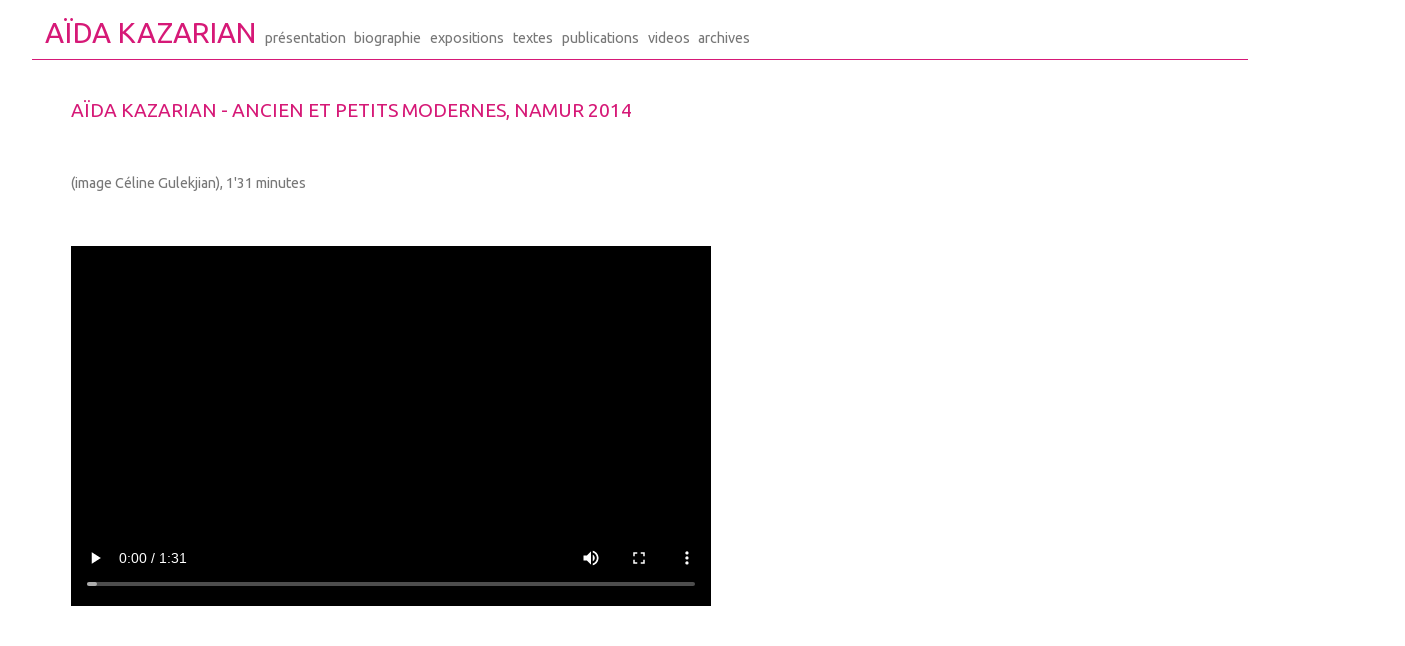

--- FILE ---
content_type: text/html; charset=utf-8
request_url: https://aidakazarian.be/ancien-et-petits-modernes-namur-2014
body_size: 5910
content:
<!DOCTYPE html>
<html lang="fr-fr" dir="ltr">

<head>
    <meta charset="utf-8">
	<meta name="viewport" content="width=device-width, initial-scale=1">
	<meta name="description" content="Aïda Kazarian est un artiste Belge qui vit et travail à Bruxelles">
	<meta name="generator" content="Joomla! - Open Source Content Management">
	<title>Aïda Kazarian - Aïda Kazarian - Ancien et Petits Modernes, Namur 2014</title>
	<link href="/media/system/images/joomla-favicon.svg" rel="icon" type="image/svg+xml">
	<link href="/media/system/images/favicon.ico" rel="alternate icon" type="image/vnd.microsoft.icon">
	<link href="/media/system/images/joomla-favicon-pinned.svg" rel="mask-icon" color="#000">
	<link href="https://aidakazarian.be/smart-search?format=opensearch" rel="search" title="OpenSearch Aïda Kazarian" type="application/opensearchdescription+xml">

    <link href="/media/system/css/joomla-fontawesome.min.css?482876" rel="lazy-stylesheet"><noscript><link href="/media/system/css/joomla-fontawesome.min.css?482876" rel="stylesheet"></noscript>
	<link rel="stylesheet" href="/media/com_jchoptimize/cache/css/4b834bd8ed80179fd5914ae0ec205d2c1c905ef47ccd6888fa4565aa36f22076.css">
	<link rel="stylesheet" href="/media/com_jchoptimize/cache/css/4b834bd8ed80179fd5914ae0ec205d2c39792fe7ca9a8c4b401efd8a9503f0f4.css">
	<link rel="stylesheet" href="/media/com_jchoptimize/cache/css/4b834bd8ed80179fd5914ae0ec205d2c052eb6c97ce3d57aa558a5ef0f70c7be.css">
	<link rel="stylesheet" href="/media/com_jchoptimize/cache/css/4b834bd8ed80179fd5914ae0ec205d2c1e38f4fe3be5df24d72628979e6e900f.css">
	<link rel="stylesheet" href="/media/com_jchoptimize/cache/css/4b834bd8ed80179fd5914ae0ec205d2c5b1044d79b37d9be29ca3f426db64ed8.css">
	<link href="/plugins/content/jw_allvideos/jw_allvideos/tmpl/Classic/css/template.css?v=7.0" rel="stylesheet">
	<style>:root {
		--hue: 214;
		--template-bg-light: #f0f4fb;
		--template-text-dark: #495057;
		--template-text-light: #ffffff;
		--template-link-color: var(--link-color);
		--template-special-color: #001B4C;
		
	}</style>
	<style>[data-id="mobilemenuck-137"] .mobilemenuck-item-counter {
	display: inline-block;
	margin: 0 5px;
	padding: 10px;
	font-size: 12px;
	line-height: 0;
	background: rgba(0,0,0,0.3);
	color: #eee;
	border-radius: 10px;
	height: 20px;
	transform: translate(10px,-3px);
	box-sizing: border-box;
}

[data-id="mobilemenuck-137"] .mobilemenuck-backbutton svg {
	width: 14px;
	fill: #fff;
	position: relative;
	left: -5px;
	top: -2px;
}
/* Mobile Menu CK - https://www.joomlack.fr */
/* Automatic styles */

.mobilemenuck-bar {display:none;position:relative;left:0;top:0;right:0;z-index:100;}
.mobilemenuck-bar-title {display: block;}
.mobilemenuck-bar-button {cursor:pointer;box-sizing: border-box;position:absolute; top: 0; right: 0;line-height:0.8em;font-family:Segoe UI;text-align: center;}
.mobilemenuck {box-sizing: border-box;width: 100%;}
.mobilemenuck-topbar {position:relative;}
.mobilemenuck-title {display: block;}
.mobilemenuck-button {cursor:pointer;box-sizing: border-box;position:absolute; top: 0; right: 0;line-height:0.8em;font-family:Segoe UI;text-align: center;}
.mobilemenuck a {display:block;text-decoration: none;}
.mobilemenuck a:hover {text-decoration: none;}
.mobilemenuck .mobilemenuck-item > div {position:relative;}
.mobilemenuck-lock-button.mobilemenuck-button {right:45px}
.mobilemenuck-lock-button.mobilemenuck-button svg {max-height:50%;}
.mobilemenuck-lock-button.mobilemenuck-button::after {display: block;content: "";height: 100%;width: 100%;z-index: 1;position: absolute;top: 0;left: 0;}
.mobilemenuck[data-display="flyout"] {overflow: initial !important;}
.mobilemenuck[data-display="flyout"] .level1 + .mobilemenuck-submenu {position:absolute;top:0;left:auto;display:none;height:100vh;left:100%;}
.mobilemenuck[data-display="flyout"] .level2 + .mobilemenuck-submenu {position:absolute;top:0;left:auto;display:none;height:100vh;left:100%;}
.mobilemenuck[data-display="flyout"][data-effect*="slideright"] .level1 + .mobilemenuck-submenu {right:100%;left:auto;}
.mobilemenuck[data-display="flyout"][data-effect*="slideright"] .level2 + .mobilemenuck-submenu {right:100%;left:auto;}
@media screen and (max-width: 640px) {
.mobilemenuck[data-display="flyout"] .level1 + .mobilemenuck-submenu {position:static;width: initial !important;height: initial;}
}
@media screen and (max-width: 1000px) {
.mobilemenuck[data-display="flyout"] .level2 + .mobilemenuck-submenu {position:static;width: initial !important;height: initial;}
}
/* for accordion */
.mobilemenuck-togglericon:after {cursor:pointer;text-align:center;display:block;position: absolute;right: 0;top: 0;content:"+";}
.mobilemenuck .open .mobilemenuck-togglericon:after {content:"-";}

[data-id="mobilemenuck-137"] .mobilemenuck-bar-title {
	color: #D61977;
	padding-left: 0.6rem;
	text-align: left;
	font-weight: normal;
	line-height: 3.2rem;
	font-size: 1.6rem;
}

[data-id="mobilemenuck-137"] .mobilemenuck-bar-title a {
	color: #D61977;
	font-weight: normal;
	line-height: 3.2rem;
	font-size: 1.6rem;
}

[data-id="mobilemenuck-137"] .mobilemenuck-bar-button {
	margin-top: -0.4rem;
	margin-right: 0.5rem;
	font-weight: normal;
	line-height: 60px;
	font-size: 4.5rem;
}

[data-id="mobilemenuck-137"] .mobilemenuck-bar-button a {
	font-weight: normal;
	line-height: 60px;
	font-size: 4.5rem;
}

[data-id="mobilemenuck-137"].mobilemenuck {
	background: #FFFFFF;
	background: rgba(255,255,255,0.9);
	-pie-background: rgba(255,255,255,0.9);
	padding-bottom: 10px;
	font-weight: normal;
}

[data-id="mobilemenuck-137"].mobilemenuck a {
	font-weight: normal;
}

[data-id="mobilemenuck-137"] .mobilemenuck-title {
	color: #D61977;
	padding-left: 0.6rem;
	text-align: left;
	font-weight: normal;
	line-height: 3.2rem;
	font-size: 1.6rem;
}

[data-id="mobilemenuck-137"] .mobilemenuck-title a {
	color: #D61977;
	font-weight: normal;
	line-height: 3.2rem;
	font-size: 1.6rem;
}

[data-id="mobilemenuck-137"] .mobilemenuck-button {
	padding-top: -0.6rem;
	padding-right: 0.5rem;
	font-weight: normal;
	line-height: 3.2rem;
	font-size: 3.5rem;
}

[data-id="mobilemenuck-137"] .mobilemenuck-button a {
	font-weight: normal;
	line-height: 3.2rem;
	font-size: 3.5rem;
}

[data-id="mobilemenuck-137"] .mobilemenuck-item > .level1 {
	color: #8B8B8B;
	margin-top: 2rem;
	margin-left: 1rem;
	font-weight: normal;
	line-height: 35px;
	font-size: 1.4rem;
}

[data-id="mobilemenuck-137"] .mobilemenuck-item > .level1 a {
	color: #8B8B8B;
	font-weight: normal;
	line-height: 35px;
	font-size: 1.4rem;
}

[data-id="mobilemenuck-137"] .mobilemenuck-item > .level1:not(.headingck):hover, [data-id="mobilemenuck-137"] .mobilemenuck-item > .level1.open {
	color: #D4D4D4;
	font-weight: normal;
}

[data-id="mobilemenuck-137"] .mobilemenuck-item > .level1:not(.headingck):hover > *, [data-id="mobilemenuck-137"] .mobilemenuck-item > .level1.open > * {
	color: #D4D4D4;
	font-weight: normal;
}

[data-id="mobilemenuck-137"] .mobilemenuck-item > .level1.active {
	background: none;
	color: #D4D4D4;
	font-weight: normal;
}

[data-id="mobilemenuck-137"] .mobilemenuck-item > .level1.active a {
	color: #D4D4D4;
	font-weight: normal;
}

[data-id="mobilemenuck-137"] .mobilemenuck-item > .level2 {
	color: #8B8B8B;
	margin-top: 1rem;
	margin-left: 2rem;
	font-weight: normal;
	line-height: 35px;
	font-size: 1rem;
}

[data-id="mobilemenuck-137"] .mobilemenuck-item > .level2 a {
	color: #8B8B8B;
	font-weight: normal;
	line-height: 35px;
	font-size: 1rem;
}

[data-id="mobilemenuck-137"] .mobilemenuck-item > .level2:not(.headingck):hover, [data-id="mobilemenuck-137"] .mobilemenuck-item > .level2.open {
	color: #D4D4D4;
	font-weight: normal;
}

[data-id="mobilemenuck-137"] .mobilemenuck-item > .level2:not(.headingck):hover > *, [data-id="mobilemenuck-137"] .mobilemenuck-item > .level2.open > * {
	color: #D4D4D4;
	font-weight: normal;
}

[data-id="mobilemenuck-137"] .mobilemenuck-item > .level2.active {
	background: none;
	color: #D4D4D4;
}

[data-id="mobilemenuck-137"] .mobilemenuck-item > .level2.active a {
	color: #D4D4D4;
}

[data-id="mobilemenuck-137"] .level2 + .mobilemenuck-submenu .mobilemenuck-item > div:not(.mobilemenuck-submenu) {
	color: #FFFFFF;
	margin-top: 5px;
	margin-right: 10px;
	margin-bottom: 5px;
	margin-left: 10px;
	padding-top: 5px;
	padding-bottom: 5px;
	padding-left: 65px;
	line-height: 35px;
}

[data-id="mobilemenuck-137"] .level2 + .mobilemenuck-submenu .mobilemenuck-item > div:not(.mobilemenuck-submenu) a {
	color: #FFFFFF;
	line-height: 35px;
}

[data-id="mobilemenuck-137"] .mobilemenuck-togglericon:after {
	color: #8B8B8B;
	margin-top: -0.4rem;
	margin-right: 1.5rem;
	line-height: 35px;
	font-size: 2rem;
}

[data-id="mobilemenuck-137"] .mobilemenuck-togglericon:after a {
	color: #8B8B8B;
	line-height: 35px;
	font-size: 2rem;
}
[data-id="mobilemenuck-137"].mobilemenuck div span.descck {
	padding-left: 10px;
	font-size: 12px;
}

.mobilemenuck-bar {
	position: fixed !important;
	top: 0px;
	bottom: auto;
}

[data-id="mobilemenuck-137"].mobilemenuck {
	bottom: 0;
	position: fixed !important;
	overflow-y: auto;
}

.mobilemenuck-togglericon::after {
    background: none !important;
    width: 100% !important;
    text-align: right !important;
    margin-right: 5px;
}.mobilemenuck-logo { text-align: center; }.mobilemenuck-logo-left { text-align: left; }.mobilemenuck-logo-right { text-align: right; }.mobilemenuck-logo a { display: inline-block; }</style>
	<style>#mobilemenuck-137-mobile-bar, #mobilemenuck-137-mobile-bar-wrap-topfixed { display: none; }
	@media only screen and (max-width:992px){
	#mobilemenuck-137-wrap ul.nav, #mobilemenuck-137-wrap button.navbar-toggler { display: none !important; }
	#mobilemenuck-137-mobile-bar, #mobilemenuck-137-mobile-bar-wrap-topfixed { display: block; flex: 1;}
	.mobilemenuck-hide {display: none !important;}
    body { padding-top: 40px !important; } }</style>

    <script type="application/json" class="joomla-script-options new">{"joomla.jtext":{"MOD_FINDER_SEARCH_VALUE":"Recherche &hellip;","COM_FINDER_SEARCH_FORM_LIST_LABEL":"Résultats de la recherche","JLIB_JS_AJAX_ERROR_OTHER":"Une erreur est survenue lors de la récupération des données JSON : code de statut HTTP %s .","JLIB_JS_AJAX_ERROR_PARSE":"Une erreur d'analyse s'est produite lors du traitement des données JSON suivantes :<br><code style=\"color:inherit;white-space:pre-wrap;padding:0;margin:0;border:0;background:inherit;\">%s<\/code>","PLG_MOBILEMENUCK_SEARCH":"PLG_MOBILEMENUCK_SEARCH","PLG_MOBILEMENUCK_BAR_BUTTON_LABEL":"PLG_MOBILEMENUCK_BAR_BUTTON_LABEL","PLG_MOBILEMENUCK_LOCK_BUTTON_LABEL":"PLG_MOBILEMENUCK_LOCK_BUTTON_LABEL","PLG_MOBILEMENUCK_MENU_BUTTON_LABEL":"PLG_MOBILEMENUCK_MENU_BUTTON_LABEL","PLG_MOBILEMENUCK_SEARCH_LABEL":"PLG_MOBILEMENUCK_SEARCH_LABEL","PLG_MOBILEMENUCK_TOGGLER_ICON_LABEL":"PLG_MOBILEMENUCK_TOGGLER_ICON_LABEL","PLG_MOBILEMENUCK_SEARCH_RESET_LABEL":"PLG_MOBILEMENUCK_SEARCH_RESET_LABEL","ERROR":"Erreur","MESSAGE":"Message","NOTICE":"Annonce","WARNING":"Alerte","JCLOSE":"Fermer","JOK":"OK","JOPEN":"Ouvrir"},"finder-search":{"url":"\/component\/finder\/?task=suggestions.suggest&format=json&tmpl=component&Itemid=116"},"system.paths":{"root":"","rootFull":"https:\/\/aidakazarian.be\/","base":"","baseFull":"https:\/\/aidakazarian.be\/"},"csrf.token":"91215623792e647282dc4922d5c3ca50"}</script>
	
	
	
	
	
	
	
	
	
	
	<script type="application/ld+json">{"@context":"https://schema.org","@graph":[{"@type":"Organization","@id":"https://aidakazarian.be/#/schema/Organization/base","name":"Aïda Kazarian","url":"https://aidakazarian.be/"},{"@type":"WebSite","@id":"https://aidakazarian.be/#/schema/WebSite/base","url":"https://aidakazarian.be/","name":"Aïda Kazarian","publisher":{"@id":"https://aidakazarian.be/#/schema/Organization/base"},"potentialAction":{"@type":"SearchAction","target":"https://aidakazarian.be/smart-search?q={search_term_string}","query-input":"required name=search_term_string"}},{"@type":"WebPage","@id":"https://aidakazarian.be/#/schema/WebPage/base","url":"https://aidakazarian.be/ancien-et-petits-modernes-namur-2014","name":"Aïda Kazarian - Aïda Kazarian - Ancien et Petits Modernes, Namur 2014","description":"Aïda Kazarian est un artiste Belge qui vit et travail à Bruxelles","isPartOf":{"@id":"https://aidakazarian.be/#/schema/WebSite/base"},"about":{"@id":"https://aidakazarian.be/#/schema/Organization/base"},"inLanguage":"fr-FR"},{"@type":"Article","@id":"https://aidakazarian.be/#/schema/com_content/article/29","name":"Aïda Kazarian - Ancien et Petits Modernes, Namur 2014","headline":"Aïda Kazarian - Ancien et Petits Modernes, Namur 2014","inLanguage":"fr-FR","isPartOf":{"@id":"https://aidakazarian.be/#/schema/WebPage/base"}}]}</script>
	

	<script src="/media/com_jchoptimize/cache/js/ad87ac63f6b93095e1af542e73d8ee966f6731487bb676ba0ab57ce4e807c4ef.js"></script>
	<script src="/media/com_jchoptimize/cache/js/ad87ac63f6b93095e1af542e73d8ee9651f3a9b9d977bdbea03c574e572d7402.js"></script>
	<script src="/media/legacy/js/jquery-noconflict.min.js?504da4" data-jch="js1"></script>
<script src="/plugins/content/jw_allvideos/jw_allvideos/includes/js/behaviour.js?v=7.0"></script>
<script src="/media/plg_system_mobilemenuck/assets/mobilemenuck.js?ver=1.6.11"></script>
<script>jQuery(document).ready(function(){ new MobileMenuCK(jQuery('#mobilemenuck-137-wrap ul.nav'), {menubarbuttoncontent : '&#x2261;',topbarbuttoncontent : '×',showmobilemenutext : 'custom',mobilemenutext : 'AÏDA KAZARIAN',container : 'body',detectiontype : 'resolution',resolution : '992',usemodules : '0',useimages : '0',showlogo : '1',showdesc : '0',displaytype : 'accordion',displayeffect : 'open',menuwidth : '300',openedonactiveitem : '1',mobilebackbuttontext : 'Retour',menuselector : 'ul',uriroot : '',tooglebarevent : 'click',tooglebaron : 'all',logo_source : 'maximenuck',logo_image : '',logo_link : '',logo_alt : '',logo_position : 'left',logo_width : '',logo_height : '',logo_margintop : '',logo_marginright : '',logo_marginbottom : '',logo_marginleft : '',topfixedeffect : 'always',lock_button : '0',lock_forced : '0',accordion_use_effects : '0',accordion_toggle : '0',show_icons : '0',counter : '0',hide_desktop : '1',overlay : '0',search : '0',menuid : 'mobilemenuck-137',langdirection : 'ltr',merge : '',beforetext : '',aftertext : '',mergeorder : '',logo_where : '1',custom_position : '',uriroot : ''}); });</script>
	<script src="/media/mod_menu/js/menu.min.js?482876" type="module"></script>
	<script src="/media/templates/site/cassiopeia/js/template.min.js?482876" type="module"></script>
	<script src="/media/vendor/awesomplete/js/awesomplete.min.js?1.1.7" defer></script>
	<script src="/media/com_finder/js/finder.min.js?755761" type="module"></script>
	<script src="/media/system/js/messages.min.js?9a4811" type="module"></script>
</head>

<body class="site com_content wrapper-static view-article no-layout no-task itemid-187">
    <header class="header container-header full-width">

        
        
        
                    <div class="grid-child container-nav">
                                    <ul class="mod-menu mod-list nav ">
<li class="nav-item item-116 default"><a href="/" >AÏDA KAZARIAN</a></li><li class="nav-item item-418"><a href="/presentation" >présentation</a></li><li class="nav-item item-167"><a href="/biographie" >biographie</a></li><li class="nav-item item-119"><a href="/expositions" >expositions</a></li><li class="nav-item item-118"><a href="/textes" >textes</a></li><li class="nav-item item-120"><a href="/publications" >publications</a></li><li class="nav-item item-168"><a href="/videos" >videos</a></li><li class="nav-item item-129 deeper parent"><a href="#" >archives</a><ul class="mod-menu__sub list-unstyled small"><li class="nav-item item-122"><a href="http://www.aidakazarian.be/images/archive/2002" target="_blank" rel="noopener noreferrer">2002</a></li><li class="nav-item item-126"><a href="http://www.aidakazarian.be/images/archive/2004" target="_blank" rel="noopener noreferrer">2004</a></li></ul></li></ul>
<div id="mobilemenuck-137-wrap">
								<ul class="mod-menu mod-list nav mobilemenu">
<li class="nav-item item-603"><a href="/news-mobile" >news</a></li><li class="nav-item item-604"><a href="/presentation-mobile" >présentation</a></li><li class="nav-item item-605"><a href="/biographie-mobile" >biographie</a></li><li class="nav-item item-606"><a href="/expositions-mobile" >expositions</a></li><li class="nav-item item-607"><a href="/textes-mobile" >textes</a></li><li class="nav-item item-608"><a href="/publications-mobile" >publications</a></li><li class="nav-item item-609"><a href="/videos-mobile" >videos</a></li><li class="nav-item item-610 deeper parent"><a href="#" >archives</a><ul class="mod-menu__sub list-unstyled small"><li class="nav-item item-611"><a href="http://www.aidakazarian.be/images/archive/2002" target="_blank" rel="noopener noreferrer">2002</a></li><li class="nav-item item-612"><a href="http://www.aidakazarian.be/images/archive/2004" target="_blank" rel="noopener noreferrer">2004</a></li></ul></li><li class="nav-item item-615"><a href="/search-mobile" >search</a></li></ul>

							</div>
                                                    <div class="container-search">
                        
<form class="mod-finder js-finder-searchform form-search" action="/smart-search" method="get" role="search">
    <label for="mod-finder-searchword91" class="finder">rechercher :</label><input type="text" name="q" id="mod-finder-searchword91" class="js-finder-search-query form-control" value="" placeholder="Recherche &hellip;">
            </form>

                    </div>
                            </div>
            </header>

    <div class="site-grid">
        
        
        
        
        <div class="grid-child container-component">
            
            
            <div id="system-message-container" aria-live="polite"></div>

            <main>
                <div class="com-content-article item-page">
    <meta itemprop="inLanguage" content="fr-FR">
    
    
        <div class="page-header">
        <h2>
            Aïda Kazarian - Ancien et Petits Modernes, Namur 2014        </h2>
                            </div>
        
        
    
    
        
                                                <div class="com-content-article__body">
        <p>&nbsp;</p>
<p>&nbsp;</p>
<p class="text_left">(image Céline Gulekjian), 1'31 minutes</p>
<p>&nbsp;</p>
<p>&nbsp;</p>
<p>

<!-- JoomlaWorks "AllVideos" Plugin (v7.0) starts here -->

<div class="avPlayerWrapper avVideo">
    <div style="width:640px;" class="avPlayerContainer">
        <div id="AVPlayerID_0_4dca9c9245dd5a65e64db84b6cbbc065" class="avPlayerBlock">
            <video class="avPlayer" style="width:640px;height:360px;" src="/images/videos_etc/ancien_et_petits_modernes.mp4" preload="metadata" autoplay controls controlsList="nodownload"></video>        </div>
            </div>
</div>

<!-- JoomlaWorks "AllVideos" Plugin (v7.0) ends here -->

</p>     </div>

        
                                        </div>

            </main>
            
        </div>

        
        
            </div>

            <footer class="container-footer footer full-width">
            <div class="grid-child">
                <ul class="mod-menu mod-list nav ">
<li class="nav-item item-125"><a href="mailto:webdesign@brusselsartists.com" >webdesign@brusselsartists.com</a></li></ul>

            </div>
        </footer>
    
    
    
</body>

</html>


--- FILE ---
content_type: text/css
request_url: https://aidakazarian.be/media/com_jchoptimize/cache/css/4b834bd8ed80179fd5914ae0ec205d2c39792fe7ca9a8c4b401efd8a9503f0f4.css
body_size: 209
content:
@charset "UTF-8";
/***!  /media/vendor/awesomplete/css/awesomplete.css?1.1.7  !***/


.awesomplete [hidden] {
  display: none;
}

.awesomplete .visually-hidden {
  clip: rect(0, 0, 0, 0);
  position: absolute;
}

.awesomplete {
  display: inline-block;
  position: relative;
}

.awesomplete > input {
  display: block;
}

.awesomplete > ul {
  z-index: 1;
  box-sizing: border-box;
  background: #fff;
  min-width: 100%;
  margin: 0;
  padding: 0;
  list-style: none;
  position: absolute;
  left: 0;
}

.awesomplete > ul:empty {
  display: none;
}

.awesomplete > ul {
  text-shadow: none;
  background: linear-gradient(to bottom right, #fff, #fffc);
  border: 1px solid #0000004d;
  border-radius: .3em;
  margin: .2em 0 0;
  box-shadow: .05em .2em .6em #0003;
}

@supports (transform: scale(0)) {
  .awesomplete > ul {
    transform-origin: 1.43em -.43em;
    transition: all .3s cubic-bezier(.4, .2, .5, 1.4);
  }

  .awesomplete > ul[hidden], .awesomplete > ul:empty {
    opacity: 0;
    visibility: hidden;
    transition-timing-function: ease;
    display: block;
    transform: scale(0);
  }
}

.awesomplete > ul:before {
  content: "";
  border: inherit;
  background: #fff;
  border-bottom: 0;
  border-right: 0;
  width: 0;
  height: 0;
  padding: .4em;
  position: absolute;
  top: -.43em;
  left: 1em;
  -webkit-transform: rotate(45deg);
  transform: rotate(45deg);
}

.awesomplete > ul > li {
  cursor: pointer;
  padding: .2em .5em;
  position: relative;
}

.awesomplete > ul > li:hover {
  color: #000;
  background: #b8d3e0;
}

.awesomplete > ul > li[aria-selected="true"] {
  color: #fff;
  background: #3d6d8f;
}

.awesomplete mark {
  background: #eaff00;
}

.awesomplete li:hover mark {
  background: #b5d100;
}

.awesomplete li[aria-selected="true"] mark {
  color: inherit;
  background: #3d6b00;
}



--- FILE ---
content_type: text/css
request_url: https://aidakazarian.be/media/com_jchoptimize/cache/css/4b834bd8ed80179fd5914ae0ec205d2c052eb6c97ce3d57aa558a5ef0f70c7be.css
body_size: -257
content:
@charset "UTF-8";
/***!  /media/templates/site/cassiopeia/css/global/colors_standard.min.css?482876  !***/

:root{--cassiopeia-color-primary:#112855;--cassiopeia-color-link:#224faa;--link-color:#224faa;--link-color-rgb:34,79,170;--cassiopeia-color-hover:#424077;--link-hover-color:#424077;--link-hover-color-rgb:66,64,119}


--- FILE ---
content_type: text/css
request_url: https://aidakazarian.be/media/com_jchoptimize/cache/css/4b834bd8ed80179fd5914ae0ec205d2c5b1044d79b37d9be29ca3f426db64ed8.css
body_size: 1876
content:
@charset "UTF-8";@import url('https://fonts.googleapis.com/css2?family=Ubuntu:wght@300;400;500;700&display=swap');
/***!  /media/templates/site/cassiopeia_aida_2022/css/user.css?482876  !***/

/* ------ AÏDA 2024 ------ */



/* ------ GENERAL ------ */
body { background: #fff;  text-align:center; }
a { color: #D61977; text-decoration: none; }
a:not([class]) { text-decoration: none; }
.content-category h1 { color: #D61977; margin: 0.3rem 0 0.3rem 0; }
h2 {color: #D61977; margin: 0.3rem 0 0.3rem 0; }
h3 { color: #D61977; margin: 0.6rem 0 0.6rem 0; }
h4 { color: #D61977; margin-bottom: auto; }
hr { background: #80b3d9; border: 0; height: 0.06rem; margin-top: 0.6rem; margin-bottom: 10.3rem; }
ol li { list-style: decimal; list-style-position:inside; }
p, ul, ol { margin-bottom: 0.3rem; }
li a { color: #777; }

/* ------ FONTS ------ */
body { font-size: 90%; font-family: 'Ubuntu', sans-serif; color:#777; }
h1, .h1, h2, .h2, h3, .h3, h4, .h4, h5, .h5, h6, .h6  { font-family: 'Ubuntu', sans-serif; font-weight: 400; }
.content-category h1 { text-transform: uppercase; font-size: 1.2rem; }
h1 { text-transform: uppercase; font-size: 1.7rem;}
h2 { text-transform: uppercase; font-size: 1.2rem;}
h3 { font-size: 1rem; font-weight: normal; }
h4 { font-size: 1rem; font-weight: normal; }
em { font-style: italic; }
strong { font-weight: bold;}
p { line-height: 1.2rem;}
/* li { line-height: 1.3rem;} */

.mod-menu li.item-116  a { color: #D61977;  font-size: 1.8rem; line-height: 0.5rem; }
.container-footer { font-size: 0.8rem; }

/*------ HEADER & FOOTER ------*/
.container-header, .footer { background-color: #fff; background-image: none; box-shadow: none; margin:0 auto; }
.container-header { width:95%; margin-top: 1.25rem; text-align: left; display: block; white-space: nowrap; }
.container-header .mod-menu { color: #777; display: block; white-space: nowrap; }
.container-footer .mod-menu li a { padding: 0 0 1.44rem 0; }
.container-header .container-nav { padding: 0.5rem; flex-wrap: nowrap; }
.container-footer .grid-child { padding: 0; }
.container-footer { background: none; text-align: center; padding: 0; margin-top: 0.6rem; }
.container-footer li { display:inline; }
.container-footer li a, .container-footer li a:hover { text-decoration: none; color: #777; }

/*------ MAIN MENU ------*/
.mod-menu {flex-direction: row; }
ul .mod-menu {margin-bottom:0.6rem; }
.mod-menu li { background: none; display: inline; padding-left: 0; }
.mod-menu li a { padding: 20.25rem 0.25rem 1.44rem 0.3rem; }
.mod-menu .li.item-116  a { color: #D61977; padding-right:1.25rem; }
.mod-menu li a:hover { color: #D61977; }
.mod-menu li.active a { color: #D61977; }
.mod-menu .parent ul { display: none; }
.mod-menu .parent:hover ul { display: inline; } 
.mod-menu ul { background: #fff; }
.mod-menu ul li { display: inline; margin-bottom: 0; }
.mod-menu ul li a { color: #D61977;  padding: 0 0.6rem; }
.mod-menu ul li a:hover { color: #D61977;}

ul.nav.mobilemenu { display: none; }  /* hide CV nav */
 
/* ------ SMART SEARCH ------ */
.container-header .container-search { margin-top: -0.6rem;}
.mod-finder input, .mod-finder .js-finder-search-query { color: #555; border-radius: 0.25rem; -moz-border-radius: 0.25rem; -webkit-border-radius: 0.25rem; border: 0.06rem solid #999; margin-left:0.2rem; padding:0.2rem; }
.finder .btn { color: #555; background:#cfe3f3; border-radius: 0.25rem; -moz-border-radius: 0.25rem; -webkit-border-radius: 0.25rem; border: 0.06rem solid #999; padding:0.2rem; }

/* ------ SEARCH RESULTS----- */
.search-results .result-title {margin: 1.6rem 0 0.3rem 0; padding: 0.6rem 0; border-top: 0.06rem #ddd solid;}
.search-pagination {padding-top: 3.1rem;}

/*------ GRID etc ------*/
div.grid-child.container-component { grid-column-start: 1; grid-column-end: 4; grid-row-start: 1; padding-top: 1.25rem; }
.container-sidebar-right {grid-column-start: 4; grid-column-end: 7; padding: 1.25rem 7.5rem; }

/* ------ MAIN------ */
.site-grid { width: 95%; min-height: 45rem; margin:auto; text-align:left; background: #fff; padding-left: 1.56rem; border-top: 0.06rem solid #D61977; border-bottom: 0.06rem solid #D61977; margin-bottom: 0.6rem; }
.site-grid .list-title { padding: 0.6rem; }
.site-grid .list-title a { text-decoration: none; }

/* ------ NEWS ------ */
._news { width:31.25rem; min-height: 73.2rem; color: #666; /*background-size: cover;*/ margin-left:1.25rem; padding: 0 0.6rem; border-radius: 0.37rem; -moz-border-radius: 0.37rem; -webkit-border-radius: 0.37rem; border: 0.06rem solid #C12070; overflow: auto; }
h3.newsflash-title { color: #666; margin-bottom:0.6rem; }
h3.card-header { border-bottom: 0;  background-color: #fff;  }
.mobile-only { display: none; }

/* ------- DJ SLIDERS --------*/
#staticImage { float: left;  }
#staticImage img { height: 379px;  margin-right:2px;  }
.slides { display: block; white-space: nowrap;  }
.djslider-loader-default { height: 420px; margin: 0!important; max-width: fit-content!important; }
.djslider-default .navigation-container-custom, .djslider-default .navigation-numbers { position: relative!important; top: 400px!important; text-align: center!important; }
.djslider-default .load-button { width: 12px!important; height: 12px!important; border: 2px solid #999!important; opacity: 0.3!important; }
.djslider-default .load-button-active { opacity: 1!important; }
.djslider-end { padding-top: 15px; }

/* ------ TEXTES ------ */
.content-category .com-content-category__pagination {display: none; }
.content-category .table {--table-striped-bg: inherit; color: #949494; --table-striped-color: inherit; border-color: #fff; border-spacing:0 }
.table > :not(:first-child) { border-top: #fff; }

/* ------ MISC ------ */
.bio_name { color: #6a0035; font-size: 1.2em; }
.bordeaux {color: #6a0035; }
.clear { clear: both; }
.cvdates { padding-top:0.3rem; color: #6a0035; }
.category-list td { border-style: none; padding:0.6rem 6.25rem 0.6rem 0.6rem; }
.pswp__caption__center{text-align:center; }

.link-icon { background: url(https://aidakazarian.be/media/templates/site/cassiopeia_aida_2022/images/tache1.gif) no-repeat; padding: 0.3rem 0.6rem 1.25rem 3.75rem;}
.img_left { float: left; padding: 0; margin-right: 1.25rem; }
.img_right { float: right; padding: 0; margin-left: 1.25rem; }
.img_centre { text-align: center; }
.item-page_9 { margin-right:25rem; }
.item-page_13 { margin-right:31.25rem; }
.item-page_cv em { color: #6a0035; }
.item-page_pub em { color: #6a0035; }
.moduletable_archivemenu h3 { padding-bottom: 1.25rem;}
.padding_rt { padding-right: 0.6rem;}
.pagination ul { text-align:center;}
.pagination li { background: none; display: inline; margin-bottom: 0; margin-top: 0.6rem; padding-right: 0.3rem;}
.text_left{ text-align:left;}

/*------ MISC ------*/
div.category-list td.list-title{ font-style:italic;}
.moduletable_archivemenu a { font-weight: bold; font-size: 1.2rem;}
.moduletable_archivemenu h3 { font-weight: 400; text-transform: uppercase; font-size: 1.2rem;}
h3.card-header { font-weight: 400; text-transform: uppercase; font-size: 1.7rem; }
h3.newsflash-title { font-weight: 400; text-transform: uppercase; font-size: 1.2rem;}
audio.avPlayer { background-color: transparent !important; padding: 0; }

/*------ MOBILE CSS ------*/
@media (max-width: 991.98px) {
	.container-search { display: none; }
	.container-sidebar-right { display: none; }
	body.intro .container-component { display: none !important; }
	body.intro .container-sidebar-right { display: initial; grid-column-start: 1 !important;  grid-row-start: 1; margin-top: 5px; }
}

@media only screen and (max-width: 991.98px) {
	body {margin: 0; }
  	.site-grid ul.nav li { padding: 0; }
	.container-component { grid-column-start: 1;  grid-column-end: 7; margin-top: -1.25rem; }
	.container-sidebar-right { padding-top: 0; margin-top: -3.75rem; padding: 0; }
	._news { all: unset; }
	.bio_name { display: none; }
	.mobile-only { display: initial; }
	.desktop { display: none; }
	.container-header { display: none; } /* hide main menu */
	.site-grid { margin-top: 0.3rem; }
	h3.card-header { font-size: 1.2em; }
	#staticImage { display: none; }
	.djslider-loader-default { height: 380px!important; }
    .djslider-default .navigation-container-custom, .djslider-default .navigation-numbers { top: 260px!important; }
}

